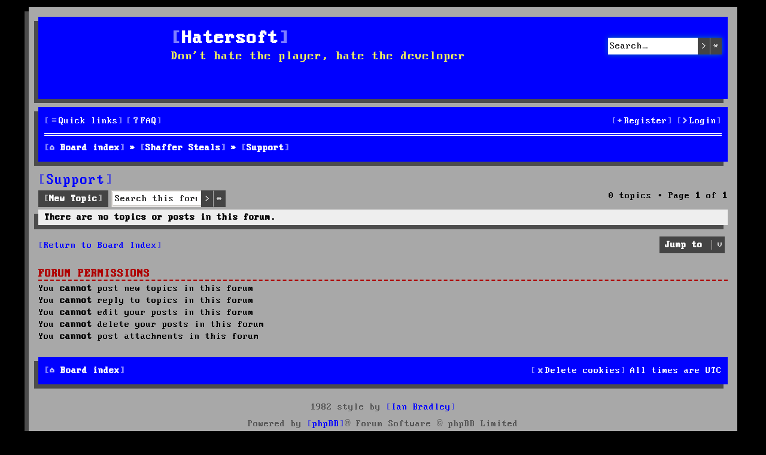

--- FILE ---
content_type: text/html; charset=UTF-8
request_url: https://hatersoft.com/viewforum.php?f=4&sid=401f9576d413c6e21cd28c769c9ff95d
body_size: 4255
content:
<!DOCTYPE html>
<html dir="ltr" lang="en-gb">
<head>
<meta charset="utf-8" />
<meta http-equiv="X-UA-Compatible" content="IE=edge">
<meta name="viewport" content="width=device-width, initial-scale=1" />

<title>Support - Hatersoft</title>

	<link rel="alternate" type="application/atom+xml" title="Feed - Hatersoft" href="/app.php/feed?sid=896a38fcc696bc6f85da6c1ebceef2c7">			<link rel="alternate" type="application/atom+xml" title="Feed - New Topics" href="/app.php/feed/topics?sid=896a38fcc696bc6f85da6c1ebceef2c7">		<link rel="alternate" type="application/atom+xml" title="Feed - Forum - Support" href="/app.php/feed/forum/4?sid=896a38fcc696bc6f85da6c1ebceef2c7">		
	<link rel="canonical" href="https://hatersoft.com/viewforum.php?f=4">

<!--
	phpBB style name: 1982
	Based on style:   prosilver (this is the default phpBB3 style)
	Original author:  Tom Beddard ( http://www.subBlue.com/ )
	Modified by:      Ian Bradley ( http://phpbbstyles.oo.gd/ )
-->
<link href="./assets/css/font-awesome.min.css?assets_version=3" rel="stylesheet">
<link href="./styles/1982/theme/stylesheet.css?assets_version=3" rel="stylesheet">




<!--[if lte IE 9]>
	<link href="./styles/1982/theme/tweaks.css?assets_version=3" rel="stylesheet">
<![endif]-->





</head>
<body id="phpbb" class="nojs notouch section-viewforum ltr ">


<div id="wrap" class="wrap">
	<a id="top" class="top-anchor" accesskey="t"></a>
	<div id="page-header">
		<div class="headerbar" role="banner">
					<div class="inner">

			<div id="site-description" class="site-description">
				<a id="logo" class="logo" href="./index.php?sid=896a38fcc696bc6f85da6c1ebceef2c7" title="Board index"><span class="site_logo"></span></a>
				<h1><a class="site-name" href="./index.php?sid=896a38fcc696bc6f85da6c1ebceef2c7" title="Board index">Hatersoft</a></h1>
				<p>Don't hate the player, hate the developer</p>
				<p class="skiplink"><a href="#start_here">Skip to content</a></p>
			</div>

									<div id="search-box" class="search-box search-header" role="search">
				<form action="./search.php?sid=896a38fcc696bc6f85da6c1ebceef2c7" method="get" id="search">
				<fieldset>
					<input name="keywords" id="keywords" type="search" maxlength="128" title="Search for keywords" class="inputbox search tiny" size="20" value="" placeholder="Search…" />
					<button class="button button-search" type="submit" title="Search">
						<i class="icon fa-search fa-fw" aria-hidden="true"></i><span class="sr-only">Search</span>
					</button>
					<a href="./search.php?sid=896a38fcc696bc6f85da6c1ebceef2c7" class="button button-search-end" title="Advanced search">
						<i class="icon fa-cog fa-fw" aria-hidden="true"></i><span class="sr-only">Advanced search</span>
					</a>
					<input type="hidden" name="sid" value="896a38fcc696bc6f85da6c1ebceef2c7" />

				</fieldset>
				</form>
			</div>
						
			</div>
					</div>
				<div class="navbar" role="navigation">
	<div class="inner">

	<ul id="nav-main" class="nav-main linklist" role="menubar">

		<li id="quick-links" class="quick-links dropdown-container responsive-menu" data-skip-responsive="true">
			<a href="#" class="dropdown-trigger">
				<i class="icon fa-bars fa-fw" aria-hidden="true"></i><span>Quick links</span>
			</a>
			<div class="dropdown">
				<div class="pointer"><div class="pointer-inner"></div></div>
				<ul class="dropdown-contents" role="menu">
					
											<li class="separator"></li>
																									<li>
								<a href="./search.php?search_id=unanswered&amp;sid=896a38fcc696bc6f85da6c1ebceef2c7" role="menuitem">
									<i class="icon fa-file-o fa-fw icon-gray" aria-hidden="true"></i><span>Unanswered topics</span>
								</a>
							</li>
							<li>
								<a href="./search.php?search_id=active_topics&amp;sid=896a38fcc696bc6f85da6c1ebceef2c7" role="menuitem">
									<i class="icon fa-file-o fa-fw icon-blue" aria-hidden="true"></i><span>Active topics</span>
								</a>
							</li>
							<li class="separator"></li>
							<li>
								<a href="./search.php?sid=896a38fcc696bc6f85da6c1ebceef2c7" role="menuitem">
									<i class="icon fa-search fa-fw" aria-hidden="true"></i><span>Search</span>
								</a>
							</li>
					
										<li class="separator"></li>

									</ul>
			</div>
		</li>

				<li data-skip-responsive="true">
			<a href="/app.php/help/faq?sid=896a38fcc696bc6f85da6c1ebceef2c7" rel="help" title="Frequently Asked Questions" role="menuitem">
				<i class="icon fa-question-circle fa-fw" aria-hidden="true"></i><span>FAQ</span>
			</a>
		</li>
						
			<li class="rightside"  data-skip-responsive="true">
			<a href="./ucp.php?mode=login&amp;redirect=viewforum.php%3Ff%3D4&amp;sid=896a38fcc696bc6f85da6c1ebceef2c7" title="Login" accesskey="x" role="menuitem">
				<i class="icon fa-power-off fa-fw" aria-hidden="true"></i><span>Login</span>
			</a>
		</li>
					<li class="rightside" data-skip-responsive="true">
				<a href="./ucp.php?mode=register&amp;sid=896a38fcc696bc6f85da6c1ebceef2c7" role="menuitem">
					<i class="icon fa-pencil-square-o  fa-fw" aria-hidden="true"></i><span>Register</span>
				</a>
			</li>
						</ul>

	<ul id="nav-breadcrumbs" class="nav-breadcrumbs linklist navlinks" role="menubar">
				
		
		<li class="breadcrumbs" itemscope itemtype="https://schema.org/BreadcrumbList">

			
							<span class="crumb" itemtype="https://schema.org/ListItem" itemprop="itemListElement" itemscope><a itemprop="item" href="./index.php?sid=896a38fcc696bc6f85da6c1ebceef2c7" accesskey="h" data-navbar-reference="index"><i class="icon fa-home fa-fw"></i><span itemprop="name">Board index</span></a><meta itemprop="position" content="1" /></span>

											
								<span class="crumb" itemtype="https://schema.org/ListItem" itemprop="itemListElement" itemscope data-forum-id="3"><a itemprop="item" href="./viewforum.php?f=3&amp;sid=896a38fcc696bc6f85da6c1ebceef2c7"><span itemprop="name">Shaffer Steals</span></a><meta itemprop="position" content="2" /></span>
															
								<span class="crumb" itemtype="https://schema.org/ListItem" itemprop="itemListElement" itemscope data-forum-id="4"><a itemprop="item" href="./viewforum.php?f=4&amp;sid=896a38fcc696bc6f85da6c1ebceef2c7"><span itemprop="name">Support</span></a><meta itemprop="position" content="3" /></span>
							
					</li>

		
					<li class="rightside responsive-search">
				<a href="./search.php?sid=896a38fcc696bc6f85da6c1ebceef2c7" title="View the advanced search options" role="menuitem">
					<i class="icon fa-search fa-fw" aria-hidden="true"></i><span class="sr-only">Search</span>
				</a>
			</li>
			</ul>

	</div>
</div>
	</div>

	
	<a id="start_here" class="anchor"></a>
	<div id="page-body" class="page-body" role="main">
		
		<h2 class="forum-title"><a href="./viewforum.php?f=4&amp;sid=896a38fcc696bc6f85da6c1ebceef2c7">Support</a></h2>
<div>
	<!-- NOTE: remove the style="display: none" when you want to have the forum description on the forum body -->
	<div style="display: none !important;">Come here for support requests!<br /></div>	</div>



	<div class="action-bar bar-top">

				
		<a href="./posting.php?mode=post&amp;f=4&amp;sid=896a38fcc696bc6f85da6c1ebceef2c7" class="button" title="Post a new topic">
							<span>New Topic</span>
					</a>
				
			<div class="search-box" role="search">
			<form method="get" id="forum-search" action="./search.php?sid=896a38fcc696bc6f85da6c1ebceef2c7">
			<fieldset>
				<input class="inputbox search tiny" type="search" name="keywords" id="search_keywords" size="20" placeholder="Search this forum…" />
				<button class="button button-search" type="submit" title="Search">
					<i class="icon fa-search fa-fw" aria-hidden="true"></i><span class="sr-only">Search</span>
				</button>
				<a href="./search.php?sid=896a38fcc696bc6f85da6c1ebceef2c7" class="button button-search-end" title="Advanced search">
					<i class="icon fa-cog fa-fw" aria-hidden="true"></i><span class="sr-only">Advanced search</span>
				</a>
				<input type="hidden" name="fid[0]" value="4" />
<input type="hidden" name="sid" value="896a38fcc696bc6f85da6c1ebceef2c7" />

			</fieldset>
			</form>
		</div>
	
	<div class="pagination">
				0 topics
					&bull; Page <strong>1</strong> of <strong>1</strong>
			</div>

	</div>



		<div class="panel">
		<div class="inner">
		<strong>There are no topics or posts in this forum.</strong>
		</div>
	</div>
	


<div class="action-bar actions-jump">
		<p class="jumpbox-return">
		<a href="./index.php?sid=896a38fcc696bc6f85da6c1ebceef2c7" class="left-box arrow-left" accesskey="r">
			<i class="icon fa-angle-left fa-fw icon-black" aria-hidden="true"></i><span>Return to Board Index</span>
		</a>
	</p>
	
		<div class="jumpbox dropdown-container dropdown-container-right dropdown-up dropdown-left dropdown-button-control" id="jumpbox">
			<span title="Jump to" class="button button-secondary dropdown-trigger dropdown-select">
				<span>Jump to</span>
				<span class="caret"><i class="icon fa-sort-down fa-fw" aria-hidden="true"></i></span>
			</span>
		<div class="dropdown">
			<div class="pointer"><div class="pointer-inner"></div></div>
			<ul class="dropdown-contents">
																				<li><a href="./viewforum.php?f=3&amp;sid=896a38fcc696bc6f85da6c1ebceef2c7" class="jumpbox-forum-link"> <span> Shaffer Steals</span></a></li>
																<li><a href="./viewforum.php?f=4&amp;sid=896a38fcc696bc6f85da6c1ebceef2c7" class="jumpbox-sub-link"><span class="spacer"></span> <span>&#8627; &nbsp; Support</span></a></li>
																<li><a href="./viewforum.php?f=5&amp;sid=896a38fcc696bc6f85da6c1ebceef2c7" class="jumpbox-forum-link"> <span> BP IV Beatdown</span></a></li>
																<li><a href="./viewforum.php?f=6&amp;sid=896a38fcc696bc6f85da6c1ebceef2c7" class="jumpbox-sub-link"><span class="spacer"></span> <span>&#8627; &nbsp; Support</span></a></li>
																<li><a href="./viewforum.php?f=7&amp;sid=896a38fcc696bc6f85da6c1ebceef2c7" class="jumpbox-forum-link"> <span> Karate Kyle</span></a></li>
																<li><a href="./viewforum.php?f=8&amp;sid=896a38fcc696bc6f85da6c1ebceef2c7" class="jumpbox-sub-link"><span class="spacer"></span> <span>&#8627; &nbsp; Support</span></a></li>
											</ul>
		</div>
	</div>

	</div>


	<div class="stat-block permissions">
		<h3>Forum permissions</h3>
		<p>You <strong>cannot</strong> post new topics in this forum<br />You <strong>cannot</strong> reply to topics in this forum<br />You <strong>cannot</strong> edit your posts in this forum<br />You <strong>cannot</strong> delete your posts in this forum<br />You <strong>cannot</strong> post attachments in this forum<br /></p>
	</div>

			</div>


<div id="page-footer" class="page-footer" role="contentinfo">
	<div class="navbar" role="navigation">
	<div class="inner">

	<ul id="nav-footer" class="nav-footer linklist" role="menubar">
		<li class="breadcrumbs">
									<span class="crumb"><a href="./index.php?sid=896a38fcc696bc6f85da6c1ebceef2c7" data-navbar-reference="index"><i class="icon fa-home fa-fw" aria-hidden="true"></i><span>Board index</span></a></span>					</li>
		
				<li class="rightside">All times are <span title="UTC">UTC</span></li>
							<li class="rightside">
				<a href="./ucp.php?mode=delete_cookies&amp;sid=896a38fcc696bc6f85da6c1ebceef2c7" data-ajax="true" data-refresh="true" role="menuitem">
					<i class="icon fa-trash fa-fw" aria-hidden="true"></i><span>Delete cookies</span>
				</a>
			</li>
														</ul>

	</div>
</div>

	<div class="copyright">
		<p class="footer-row">
			<span class="footer-copyright">1982 style by <a href="http://phpbbstyles.oo.gd/">Ian Bradley</a></span>
		</p>
	
				<p class="footer-row">
			<span class="footer-copyright">Powered by <a href="https://www.phpbb.com/">phpBB</a>&reg; Forum Software &copy; phpBB Limited</span>
		</p>
						<p class="footer-row" role="menu">
			<a class="footer-link" href="./ucp.php?mode=privacy&amp;sid=896a38fcc696bc6f85da6c1ebceef2c7" title="Privacy" role="menuitem">
				<span class="footer-link-text">Privacy</span>
			</a>
			
			<a class="footer-link" href="./ucp.php?mode=terms&amp;sid=896a38fcc696bc6f85da6c1ebceef2c7" title="Terms" role="menuitem">
				<span class="footer-link-text">Terms</span>
			</a>
		</p>
					</div>

	<div id="darkenwrapper" class="darkenwrapper" data-ajax-error-title="AJAX error" data-ajax-error-text="Something went wrong when processing your request." data-ajax-error-text-abort="User aborted request." data-ajax-error-text-timeout="Your request timed out; please try again." data-ajax-error-text-parsererror="Something went wrong with the request and the server returned an invalid reply.">
		<div id="darken" class="darken">&nbsp;</div>
	</div>

	<div id="phpbb_alert" class="phpbb_alert" data-l-err="Error" data-l-timeout-processing-req="Request timed out.">
		<a href="#" class="alert_close">
			<i class="icon fa-times-circle fa-fw" aria-hidden="true"></i>
		</a>
		<h3 class="alert_title">&nbsp;</h3><p class="alert_text"></p>
	</div>
	<div id="phpbb_confirm" class="phpbb_alert">
		<a href="#" class="alert_close">
			<i class="icon fa-times-circle fa-fw" aria-hidden="true"></i>
		</a>
		<div class="alert_text"></div>
	</div>
</div>

</div>

<div>
	<a id="bottom" class="anchor" accesskey="z"></a>
	<img class="sr-only" aria-hidden="true" src="&#x2F;app.php&#x2F;cron&#x2F;cron.task.core.tidy_search&#x3F;sid&#x3D;896a38fcc696bc6f85da6c1ebceef2c7" width="1" height="1" alt="">
</div>

<script src="./assets/javascript/jquery-3.6.0.min.js?assets_version=3"></script>
<script src="./assets/javascript/core.js?assets_version=3"></script>




<script src="./styles/prosilver/template/forum_fn.js?assets_version=3"></script>
<script src="./styles/prosilver/template/ajax.js?assets_version=3"></script>


<script>
jQuery.fn.htmlClean = function() {
    this.contents().filter(function() {
        if (this.nodeType != 3) {
            $(this).htmlClean();
            return false;
        }
        else {
            this.textContent = $.trim(this.textContent);
            return !/\S/.test(this.nodeValue);
        }
    }).remove();
    return this;
}

$('a:not(.notification-block)').htmlClean();
$('.pagination ul').htmlClean();
</script>


</body>
</html>


--- FILE ---
content_type: text/css
request_url: https://hatersoft.com/styles/1982/theme/1982.css?v=3.3
body_size: 7704
content:
@font-face {
    font-family: 'perfect_dos_vga_437_winRg';
    src: url('fonts/perfect_dos_vga_437_win-webfont.eot');
    src: url('fonts/perfect_dos_vga_437_win-webfont.eot?#iefix') format('embedded-opentype'),
         url('fonts/perfect_dos_vga_437_win-webfont.woff2') format('woff2'),
         url('fonts/perfect_dos_vga_437_win-webfont.woff') format('woff'),
         url('fonts/perfect_dos_vga_437_win-webfont.ttf') format('truetype'),
         url('fonts/perfect_dos_vga_437_win-webfont.svg#perfect_dos_vga_437_winRg') format('svg');
    font-weight: normal;
    font-style: normal;
}

.wrap, .headerbar, .navbar, .rules, .forabg, .forumbg, .panel, blockquote, .codebox, .attachbox {
	box-shadow:-7px 7px 0 #4c4c4c;
	margin-bottom:14px;
}

.panel .panel {
	box-shadow: none;
}

.button-search {
	border-right-color: #aaaaaa;
}

a:hover > .icon::before {
	text-decoration: underline;
}

a.button:hover > .icon::before {
	text-decoration: none;
}

/*remove icons from drop boxes, but not the mark read notification icon (.icon-xl) */
.dropdown .icon:not(.icon-xl) {
	display: none;
}

/* add square brackets to links */

a::before {
	content: "[";
	opacity: 0.5;
}

a::after {
	content: "]";
	opacity: 0.5;
}

a:hover::before, a:hover::after, .button:hover > .icon {
	opacity: 1;
}

/* don't add brackets to these links as they are out of place */

a.logo::before, a.logo::after,
a.button-search-end::before, a.button-search-end::after,
a.notification-block::before, a.notification-block::after,
a.anchor::before, a.anchor::after,
a.row-item-link:not(.list-inner)::before, a.row-item-link::after,
a.jumpbox-sub-link::before, a.jumpbox-sub-link::after,
.contact-icons a::before, .contact-icons a::after,
a.avatar::before, a.avatar::after,
.smiley-box a::before, .smiley-box a::after,
.responsive-tab-link::before, .responsive-tab-link::after,
.colour-palette a::before, .colour-palette a::after,
.alert_close::before, .alert_close::after
{
	content: "";
}

.site-name, .site-name:hover {
	color: #ffffff;
	text-decoration: none;
}

.site-description p {
	color: #ffff55;
	font-size: 1.3em;
}

.navbar, .navbar a {
	color: #ffffff;
}

.navbar .dropdown, .navbar .dropdown a {
	color: #0000ff;
}

li.row:first-of-type {
	border-top: none;
}

.pagination .button {
	vertical-align: inherit;
}

.pagination .icon {
	color: #000000;
	font-weight: bold;
}

/* font awesome replacements, cos it looks way too modern! */
.icon {
	width: auto;
	font-weight: bold;
	opacity: 0.75;
}

a:hover .icon {
	opacity: 1;
}

/* \2005 = small space, \00a0 = full space */

.search-box .fa-search::before { content: ">"; font-family: 'perfect_dos_vga_437_winRg'; }
.fa-cog::before { content: "*"; font-family: 'perfect_dos_vga_437_winRg'; }

.navbar .fa-bars::before { content: "\2005\2261\2005"; font-family: 'perfect_dos_vga_437_winRg'; }
.navbar .fa-question-circle::before { content: "\2005?\2005"; font-family: 'perfect_dos_vga_437_winRg'; }
.fa-pencil-square-o::before { content: "+\2005"; font-family: 'perfect_dos_vga_437_winRg'; }
.fa-power-off::before { content: ">\2005"; font-family: 'perfect_dos_vga_437_winRg'; }

.navbar .fa-cogs::before { content: "\2005*\2005"; font-family: 'perfect_dos_vga_437_winRg'; }
.navbar .fa-gavel::before { content: "\2005\00a1\2005"; font-family: 'perfect_dos_vga_437_winRg'; }
.navbar .fa-bell::before { content: "\2005!\2005"; font-family: 'perfect_dos_vga_437_winRg'; }
.navbar .fa-inbox::before { content: "\2005\@\2005"; font-family: 'perfect_dos_vga_437_winRg'; }
.navbar .fa-home::before { content: "\007f\00a0"; font-family: 'perfect_dos_vga_437_winRg'; }
.navbar .fa-search::before { content: "?"; font-family: 'perfect_dos_vga_437_winRg'; }
.mark_read .fa-check-circle::before { content: "x"; font-family: 'perfect_dos_vga_437_winRg'; }
.navbar .fa-envelope::before { content: "\2005\0022\2005"; font-family: 'perfect_dos_vga_437_winRg'; }
.navbar .fa-shield::before { content: "\2005\03b1\2005"; font-family: 'perfect_dos_vga_437_winRg'; }
.navbar .fa-group::before { content: "\2005\2248\2005"; font-family: 'perfect_dos_vga_437_winRg'; }
.navbar .fa-trash::before { content: "\2005x\2005"; font-family: 'perfect_dos_vga_437_winRg'; }
.navbar .fa-square-o::before { content: "X\2005"; font-family: 'perfect_dos_vga_437_winRg'; }
.navbar .fa-check-square-o::before { content: "\221a\2005"; font-family: 'perfect_dos_vga_437_winRg'; }

.subforum.unread .fa-file-o::before, .subforum.read .fa-file-o::before { content: ">\00a0"; font-family: 'perfect_dos_vga_437_winRg'; }
.fa-external-link::before { content: "\25a0\00a0"; font-family: 'perfect_dos_vga_437_winRg'; }
.fa-external-link-square::before { content: ">"; font-family: 'perfect_dos_vga_437_winRg'; }

.fa-chevron-circle-up::before { content: "^"; font-family: 'perfect_dos_vga_437_winRg'; }
.fa-chevron-right::before { content: ">"; font-family: 'perfect_dos_vga_437_winRg'; }
.fa-chevron-left::before { content: "<"; font-family: 'perfect_dos_vga_437_winRg'; }
.pagination .fa-clone::before { content: ""; font-family: 'perfect_dos_vga_437_winRg'; }

.fa-file::before { content: "*"; font-family: 'perfect_dos_vga_437_winRg'; }
.fa-paperclip::before { content: "+"; font-family: 'perfect_dos_vga_437_winRg'; }
.fa-bar-chart::before { content: "%"; font-family: 'perfect_dos_vga_437_winRg'; }
.fa-exclamation::before { content: "!"; font-family: 'perfect_dos_vga_437_winRg'; }

.fa-pencil::before { content: "+"; font-family: 'perfect_dos_vga_437_winRg'; }
.fa-times::before { content: "X"; font-family: 'perfect_dos_vga_437_winRg'; }
.fa-info::before { content: "?"; font-family: 'perfect_dos_vga_437_winRg'; }
.fa-quote-left::before, .fa-quote-right::before { content: '"'; font-family: 'perfect_dos_vga_437_winRg'; }
.fa-exclamation-triangle::before { content: "!!"; font-family: 'perfect_dos_vga_437_winRg'; }

.fa-bold::before { content: "B"; font-family: 'perfect_dos_vga_437_winRg'; }
.fa-italic::before { content: "I"; font-style: italic; font-family: 'perfect_dos_vga_437_winRg'; }
.fa-underline::before { content: "U"; text-decoration: underline; font-family: 'perfect_dos_vga_437_winRg'; }
.fa-code::before { content: "<>"; font-family: 'perfect_dos_vga_437_winRg'; }
.fa-list::before { content: "\2261"; font-family: 'perfect_dos_vga_437_winRg'; }
.fa-list-ol::before { content: "1\2261"; font-family: 'perfect_dos_vga_437_winRg'; }
.fa-asterisk::before { content: "*"; font-family: 'perfect_dos_vga_437_winRg'; }
.fa-image::before { content: "img"; font-family: 'perfect_dos_vga_437_winRg'; }
.fa-link::before { content: "\221e"; font-family: 'perfect_dos_vga_437_winRg'; }
.fa-flash::before { content: "f"; font-family: 'perfect_dos_vga_437_winRg'; }
.fa-tint::before { content: "\2593"; font-family: 'perfect_dos_vga_437_winRg'; }

.fa-wrench::before { content: "?"; font-family: 'perfect_dos_vga_437_winRg'; }
.fa-sort-amount-asc::before { content: "\2261"; font-family: 'perfect_dos_vga_437_winRg'; }
.fa-sort-down::before { content: "\00a0v"; font-family: 'perfect_dos_vga_437_winRg'; }
.fa-gavel::before { content: "\00a1"; font-family: 'perfect_dos_vga_437_winRg'; }

.fa-commenting-o::before { content: "@"; font-family: 'perfect_dos_vga_437_winRg'; }
blockquote cite::before, .uncited::before { content: '"..."'; font-family: 'perfect_dos_vga_437_winRg'; }

.jumpbox-return .fa-angle-left::before { content: ""; font-family: 'perfect_dos_vga_437_winRg'; }

.fa-times-circle::before { content: "X"; font-family: 'perfect_dos_vga_437_winRg'; }

/* Responsive... */
@media (max-width: 700px) {
	a .icon {
		opacity: 1;
	}
	
	.wrap, .headerbar, .navbar, .rules, .forabg, .forumbg, .panel {
		box-shadow:0px 7px 0 #4c4c4c;
	}
	
	.codebox, blockquote, .attachbox {
		margin-left: 5px;
	}
}
